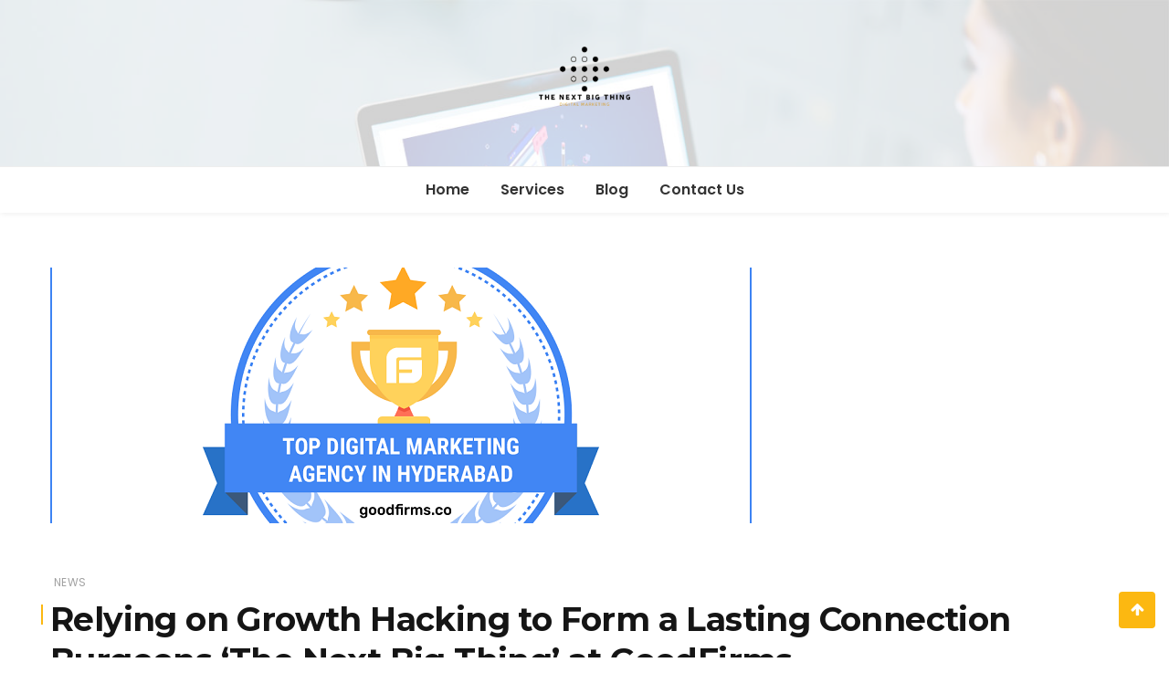

--- FILE ---
content_type: text/html; charset=UTF-8
request_url: https://thenextbigthing.co/blog/relying-on-growth-hacking-to-form-a-lasting-connection-burgeons-the-next-big-thing-at-goodfirms/
body_size: 13305
content:

<!doctype html>
<html lang="en-GB" prefix="og: http://ogp.me/ns#">
<head>
	<meta charset="UTF-8">
	<meta name="viewport" content="width=device-width, initial-scale=1">
	<link rel="profile" href="https://gmpg.org/xfn/11">

	<title>Relying on Growth Hacking to Form a Lasting Connection Burgeons ‘The Next Big Thing’ at GoodFirms</title>
<meta name='robots' content='max-image-preview:large' />

<!-- This site is optimized with the Yoast SEO Premium plugin v8.2 - https://yoast.com/wordpress/plugins/seo/ -->
<link rel="canonical" href="https://thenextbigthing.co/blog/relying-on-growth-hacking-to-form-a-lasting-connection-burgeons-the-next-big-thing-at-goodfirms/" />
<link rel="publisher" href="https://plus.google.com/106222298669697132171"/>
<meta property="og:locale" content="en_GB" />
<meta property="og:type" content="article" />
<meta property="og:title" content="Relying on Growth Hacking to Form a Lasting Connection Burgeons ‘The Next Big Thing’ at GoodFirms" />
<meta property="og:description" content="Relying on Growth Hacking to Form a Lasting Connection Burgeons ‘The Next Big Thing’ at GoodFirms Rendering tailor-made digital services,..." />
<meta property="og:url" content="https://thenextbigthing.co/blog/relying-on-growth-hacking-to-form-a-lasting-connection-burgeons-the-next-big-thing-at-goodfirms/" />
<meta property="og:site_name" content="Digital Marketing, SEO, Link building Guide" />
<meta property="article:publisher" content="https://www.facebook.com/thenextbigthing.co" />
<meta property="article:section" content="News" />
<meta property="article:published_time" content="2019-06-11T14:45:22+05:30" />
<meta property="article:modified_time" content="2022-12-12T00:09:25+05:30" />
<meta property="og:updated_time" content="2022-12-12T00:09:25+05:30" />
<meta property="og:image" content="https://thenextbigthing.co/blog/wp-content/uploads/2019/06/TNBT-Goodfirms-Copy-e1670783943320.png" />
<meta property="og:image:secure_url" content="https://thenextbigthing.co/blog/wp-content/uploads/2019/06/TNBT-Goodfirms-Copy-e1670783943320.png" />
<meta property="og:image:width" content="768" />
<meta property="og:image:height" content="280" />
<meta property="og:image:alt" content="TNBT-Goodfirms" />
<meta name="twitter:card" content="summary_large_image" />
<meta name="twitter:description" content="Relying on Growth Hacking to Form a Lasting Connection Burgeons ‘The Next Big Thing’ at GoodFirms Rendering tailor-made digital services,..." />
<meta name="twitter:title" content="Relying on Growth Hacking to Form a Lasting Connection Burgeons ‘The Next Big Thing’ at GoodFirms" />
<meta name="twitter:site" content="@TNBTco" />
<meta name="twitter:image" content="https://thenextbigthing.co/blog/wp-content/uploads/2019/06/TNBT-Goodfirms-Copy-e1670783943320.png" />
<meta name="twitter:creator" content="@TNBTco" />
<script type='application/ld+json'>{"@context":"https:\/\/schema.org","@type":"Organization","url":"https:\/\/thenextbigthing.co\/blog\/","sameAs":["https:\/\/www.facebook.com\/thenextbigthing.co","https:\/\/www.instagram.com\/thenextbigthing.co","https:\/\/www.linkedin.com\/company\/the-next-big-thing-company","https:\/\/plus.google.com\/106222298669697132171","https:\/\/www.pinterest.com\/thenextbigthinghyd\/","https:\/\/twitter.com\/TNBTco"],"@id":"https:\/\/thenextbigthing.co\/blog\/#organization","name":"The Next Big Thing","logo":"https:\/\/thenextbigthing.co\/blog\/wp-content\/uploads\/2018\/11\/TNBT-Logo.jpg"}</script>
<script type='application/ld+json'>{"@context":"https:\/\/schema.org","@type":"BreadcrumbList","itemListElement":[{"@type":"ListItem","position":1,"item":{"@id":"https:\/\/thenextbigthing.co\/blog\/","name":"Home"}},{"@type":"ListItem","position":2,"item":{"@id":"https:\/\/thenextbigthing.co\/blog\/relying-on-growth-hacking-to-form-a-lasting-connection-burgeons-the-next-big-thing-at-goodfirms\/","name":"Relying on Growth Hacking to Form a Lasting Connection Burgeons \u2018The Next Big Thing\u2019 at GoodFirms"}}]}</script>
<!-- / Yoast SEO Premium plugin. -->

<link rel='dns-prefetch' href='//fonts.googleapis.com' />
<link rel='dns-prefetch' href='//s.w.org' />
<link rel="alternate" type="application/rss+xml" title="Digital Marketing, SEO, Link building Guide &raquo; Feed" href="https://thenextbigthing.co/blog/feed/" />
<link rel="alternate" type="application/rss+xml" title="Digital Marketing, SEO, Link building Guide &raquo; Comments Feed" href="https://thenextbigthing.co/blog/comments/feed/" />
<link rel="alternate" type="application/rss+xml" title="Digital Marketing, SEO, Link building Guide &raquo; Relying on Growth Hacking to Form a Lasting Connection Burgeons ‘The Next Big Thing’ at GoodFirms Comments Feed" href="https://thenextbigthing.co/blog/relying-on-growth-hacking-to-form-a-lasting-connection-burgeons-the-next-big-thing-at-goodfirms/feed/" />
<script type="text/javascript">
window._wpemojiSettings = {"baseUrl":"https:\/\/s.w.org\/images\/core\/emoji\/14.0.0\/72x72\/","ext":".png","svgUrl":"https:\/\/s.w.org\/images\/core\/emoji\/14.0.0\/svg\/","svgExt":".svg","source":{"concatemoji":"https:\/\/thenextbigthing.co\/blog\/wp-includes\/js\/wp-emoji-release.min.js?ver=6.0.11"}};
/*! This file is auto-generated */
!function(e,a,t){var n,r,o,i=a.createElement("canvas"),p=i.getContext&&i.getContext("2d");function s(e,t){var a=String.fromCharCode,e=(p.clearRect(0,0,i.width,i.height),p.fillText(a.apply(this,e),0,0),i.toDataURL());return p.clearRect(0,0,i.width,i.height),p.fillText(a.apply(this,t),0,0),e===i.toDataURL()}function c(e){var t=a.createElement("script");t.src=e,t.defer=t.type="text/javascript",a.getElementsByTagName("head")[0].appendChild(t)}for(o=Array("flag","emoji"),t.supports={everything:!0,everythingExceptFlag:!0},r=0;r<o.length;r++)t.supports[o[r]]=function(e){if(!p||!p.fillText)return!1;switch(p.textBaseline="top",p.font="600 32px Arial",e){case"flag":return s([127987,65039,8205,9895,65039],[127987,65039,8203,9895,65039])?!1:!s([55356,56826,55356,56819],[55356,56826,8203,55356,56819])&&!s([55356,57332,56128,56423,56128,56418,56128,56421,56128,56430,56128,56423,56128,56447],[55356,57332,8203,56128,56423,8203,56128,56418,8203,56128,56421,8203,56128,56430,8203,56128,56423,8203,56128,56447]);case"emoji":return!s([129777,127995,8205,129778,127999],[129777,127995,8203,129778,127999])}return!1}(o[r]),t.supports.everything=t.supports.everything&&t.supports[o[r]],"flag"!==o[r]&&(t.supports.everythingExceptFlag=t.supports.everythingExceptFlag&&t.supports[o[r]]);t.supports.everythingExceptFlag=t.supports.everythingExceptFlag&&!t.supports.flag,t.DOMReady=!1,t.readyCallback=function(){t.DOMReady=!0},t.supports.everything||(n=function(){t.readyCallback()},a.addEventListener?(a.addEventListener("DOMContentLoaded",n,!1),e.addEventListener("load",n,!1)):(e.attachEvent("onload",n),a.attachEvent("onreadystatechange",function(){"complete"===a.readyState&&t.readyCallback()})),(e=t.source||{}).concatemoji?c(e.concatemoji):e.wpemoji&&e.twemoji&&(c(e.twemoji),c(e.wpemoji)))}(window,document,window._wpemojiSettings);
</script>
<style type="text/css">
img.wp-smiley,
img.emoji {
	display: inline !important;
	border: none !important;
	box-shadow: none !important;
	height: 1em !important;
	width: 1em !important;
	margin: 0 0.07em !important;
	vertical-align: -0.1em !important;
	background: none !important;
	padding: 0 !important;
}
</style>
	<link rel='stylesheet' id='wp-block-library-css'  href='https://thenextbigthing.co/blog/wp-includes/css/dist/block-library/style.min.css?ver=6.0.11' type='text/css' media='all' />
<style id='wp-block-library-theme-inline-css' type='text/css'>
.wp-block-audio figcaption{color:#555;font-size:13px;text-align:center}.is-dark-theme .wp-block-audio figcaption{color:hsla(0,0%,100%,.65)}.wp-block-code{border:1px solid #ccc;border-radius:4px;font-family:Menlo,Consolas,monaco,monospace;padding:.8em 1em}.wp-block-embed figcaption{color:#555;font-size:13px;text-align:center}.is-dark-theme .wp-block-embed figcaption{color:hsla(0,0%,100%,.65)}.blocks-gallery-caption{color:#555;font-size:13px;text-align:center}.is-dark-theme .blocks-gallery-caption{color:hsla(0,0%,100%,.65)}.wp-block-image figcaption{color:#555;font-size:13px;text-align:center}.is-dark-theme .wp-block-image figcaption{color:hsla(0,0%,100%,.65)}.wp-block-pullquote{border-top:4px solid;border-bottom:4px solid;margin-bottom:1.75em;color:currentColor}.wp-block-pullquote__citation,.wp-block-pullquote cite,.wp-block-pullquote footer{color:currentColor;text-transform:uppercase;font-size:.8125em;font-style:normal}.wp-block-quote{border-left:.25em solid;margin:0 0 1.75em;padding-left:1em}.wp-block-quote cite,.wp-block-quote footer{color:currentColor;font-size:.8125em;position:relative;font-style:normal}.wp-block-quote.has-text-align-right{border-left:none;border-right:.25em solid;padding-left:0;padding-right:1em}.wp-block-quote.has-text-align-center{border:none;padding-left:0}.wp-block-quote.is-large,.wp-block-quote.is-style-large,.wp-block-quote.is-style-plain{border:none}.wp-block-search .wp-block-search__label{font-weight:700}:where(.wp-block-group.has-background){padding:1.25em 2.375em}.wp-block-separator.has-css-opacity{opacity:.4}.wp-block-separator{border:none;border-bottom:2px solid;margin-left:auto;margin-right:auto}.wp-block-separator.has-alpha-channel-opacity{opacity:1}.wp-block-separator:not(.is-style-wide):not(.is-style-dots){width:100px}.wp-block-separator.has-background:not(.is-style-dots){border-bottom:none;height:1px}.wp-block-separator.has-background:not(.is-style-wide):not(.is-style-dots){height:2px}.wp-block-table thead{border-bottom:3px solid}.wp-block-table tfoot{border-top:3px solid}.wp-block-table td,.wp-block-table th{padding:.5em;border:1px solid;word-break:normal}.wp-block-table figcaption{color:#555;font-size:13px;text-align:center}.is-dark-theme .wp-block-table figcaption{color:hsla(0,0%,100%,.65)}.wp-block-video figcaption{color:#555;font-size:13px;text-align:center}.is-dark-theme .wp-block-video figcaption{color:hsla(0,0%,100%,.65)}.wp-block-template-part.has-background{padding:1.25em 2.375em;margin-top:0;margin-bottom:0}
</style>
<link rel='stylesheet' id='font-awesome-css'  href='https://thenextbigthing.co/blog/wp-content/plugins/js_composer/assets/lib/bower/font-awesome/css/font-awesome.min.css?ver=5.4.5' type='text/css' media='all' />
<style id='global-styles-inline-css' type='text/css'>
body{--wp--preset--color--black: #000000;--wp--preset--color--cyan-bluish-gray: #abb8c3;--wp--preset--color--white: #ffffff;--wp--preset--color--pale-pink: #f78da7;--wp--preset--color--vivid-red: #cf2e2e;--wp--preset--color--luminous-vivid-orange: #ff6900;--wp--preset--color--luminous-vivid-amber: #fcb900;--wp--preset--color--light-green-cyan: #7bdcb5;--wp--preset--color--vivid-green-cyan: #00d084;--wp--preset--color--pale-cyan-blue: #8ed1fc;--wp--preset--color--vivid-cyan-blue: #0693e3;--wp--preset--color--vivid-purple: #9b51e0;--wp--preset--gradient--vivid-cyan-blue-to-vivid-purple: linear-gradient(135deg,rgba(6,147,227,1) 0%,rgb(155,81,224) 100%);--wp--preset--gradient--light-green-cyan-to-vivid-green-cyan: linear-gradient(135deg,rgb(122,220,180) 0%,rgb(0,208,130) 100%);--wp--preset--gradient--luminous-vivid-amber-to-luminous-vivid-orange: linear-gradient(135deg,rgba(252,185,0,1) 0%,rgba(255,105,0,1) 100%);--wp--preset--gradient--luminous-vivid-orange-to-vivid-red: linear-gradient(135deg,rgba(255,105,0,1) 0%,rgb(207,46,46) 100%);--wp--preset--gradient--very-light-gray-to-cyan-bluish-gray: linear-gradient(135deg,rgb(238,238,238) 0%,rgb(169,184,195) 100%);--wp--preset--gradient--cool-to-warm-spectrum: linear-gradient(135deg,rgb(74,234,220) 0%,rgb(151,120,209) 20%,rgb(207,42,186) 40%,rgb(238,44,130) 60%,rgb(251,105,98) 80%,rgb(254,248,76) 100%);--wp--preset--gradient--blush-light-purple: linear-gradient(135deg,rgb(255,206,236) 0%,rgb(152,150,240) 100%);--wp--preset--gradient--blush-bordeaux: linear-gradient(135deg,rgb(254,205,165) 0%,rgb(254,45,45) 50%,rgb(107,0,62) 100%);--wp--preset--gradient--luminous-dusk: linear-gradient(135deg,rgb(255,203,112) 0%,rgb(199,81,192) 50%,rgb(65,88,208) 100%);--wp--preset--gradient--pale-ocean: linear-gradient(135deg,rgb(255,245,203) 0%,rgb(182,227,212) 50%,rgb(51,167,181) 100%);--wp--preset--gradient--electric-grass: linear-gradient(135deg,rgb(202,248,128) 0%,rgb(113,206,126) 100%);--wp--preset--gradient--midnight: linear-gradient(135deg,rgb(2,3,129) 0%,rgb(40,116,252) 100%);--wp--preset--duotone--dark-grayscale: url('#wp-duotone-dark-grayscale');--wp--preset--duotone--grayscale: url('#wp-duotone-grayscale');--wp--preset--duotone--purple-yellow: url('#wp-duotone-purple-yellow');--wp--preset--duotone--blue-red: url('#wp-duotone-blue-red');--wp--preset--duotone--midnight: url('#wp-duotone-midnight');--wp--preset--duotone--magenta-yellow: url('#wp-duotone-magenta-yellow');--wp--preset--duotone--purple-green: url('#wp-duotone-purple-green');--wp--preset--duotone--blue-orange: url('#wp-duotone-blue-orange');--wp--preset--font-size--small: 13px;--wp--preset--font-size--medium: 20px;--wp--preset--font-size--large: 36px;--wp--preset--font-size--x-large: 42px;}.has-black-color{color: var(--wp--preset--color--black) !important;}.has-cyan-bluish-gray-color{color: var(--wp--preset--color--cyan-bluish-gray) !important;}.has-white-color{color: var(--wp--preset--color--white) !important;}.has-pale-pink-color{color: var(--wp--preset--color--pale-pink) !important;}.has-vivid-red-color{color: var(--wp--preset--color--vivid-red) !important;}.has-luminous-vivid-orange-color{color: var(--wp--preset--color--luminous-vivid-orange) !important;}.has-luminous-vivid-amber-color{color: var(--wp--preset--color--luminous-vivid-amber) !important;}.has-light-green-cyan-color{color: var(--wp--preset--color--light-green-cyan) !important;}.has-vivid-green-cyan-color{color: var(--wp--preset--color--vivid-green-cyan) !important;}.has-pale-cyan-blue-color{color: var(--wp--preset--color--pale-cyan-blue) !important;}.has-vivid-cyan-blue-color{color: var(--wp--preset--color--vivid-cyan-blue) !important;}.has-vivid-purple-color{color: var(--wp--preset--color--vivid-purple) !important;}.has-black-background-color{background-color: var(--wp--preset--color--black) !important;}.has-cyan-bluish-gray-background-color{background-color: var(--wp--preset--color--cyan-bluish-gray) !important;}.has-white-background-color{background-color: var(--wp--preset--color--white) !important;}.has-pale-pink-background-color{background-color: var(--wp--preset--color--pale-pink) !important;}.has-vivid-red-background-color{background-color: var(--wp--preset--color--vivid-red) !important;}.has-luminous-vivid-orange-background-color{background-color: var(--wp--preset--color--luminous-vivid-orange) !important;}.has-luminous-vivid-amber-background-color{background-color: var(--wp--preset--color--luminous-vivid-amber) !important;}.has-light-green-cyan-background-color{background-color: var(--wp--preset--color--light-green-cyan) !important;}.has-vivid-green-cyan-background-color{background-color: var(--wp--preset--color--vivid-green-cyan) !important;}.has-pale-cyan-blue-background-color{background-color: var(--wp--preset--color--pale-cyan-blue) !important;}.has-vivid-cyan-blue-background-color{background-color: var(--wp--preset--color--vivid-cyan-blue) !important;}.has-vivid-purple-background-color{background-color: var(--wp--preset--color--vivid-purple) !important;}.has-black-border-color{border-color: var(--wp--preset--color--black) !important;}.has-cyan-bluish-gray-border-color{border-color: var(--wp--preset--color--cyan-bluish-gray) !important;}.has-white-border-color{border-color: var(--wp--preset--color--white) !important;}.has-pale-pink-border-color{border-color: var(--wp--preset--color--pale-pink) !important;}.has-vivid-red-border-color{border-color: var(--wp--preset--color--vivid-red) !important;}.has-luminous-vivid-orange-border-color{border-color: var(--wp--preset--color--luminous-vivid-orange) !important;}.has-luminous-vivid-amber-border-color{border-color: var(--wp--preset--color--luminous-vivid-amber) !important;}.has-light-green-cyan-border-color{border-color: var(--wp--preset--color--light-green-cyan) !important;}.has-vivid-green-cyan-border-color{border-color: var(--wp--preset--color--vivid-green-cyan) !important;}.has-pale-cyan-blue-border-color{border-color: var(--wp--preset--color--pale-cyan-blue) !important;}.has-vivid-cyan-blue-border-color{border-color: var(--wp--preset--color--vivid-cyan-blue) !important;}.has-vivid-purple-border-color{border-color: var(--wp--preset--color--vivid-purple) !important;}.has-vivid-cyan-blue-to-vivid-purple-gradient-background{background: var(--wp--preset--gradient--vivid-cyan-blue-to-vivid-purple) !important;}.has-light-green-cyan-to-vivid-green-cyan-gradient-background{background: var(--wp--preset--gradient--light-green-cyan-to-vivid-green-cyan) !important;}.has-luminous-vivid-amber-to-luminous-vivid-orange-gradient-background{background: var(--wp--preset--gradient--luminous-vivid-amber-to-luminous-vivid-orange) !important;}.has-luminous-vivid-orange-to-vivid-red-gradient-background{background: var(--wp--preset--gradient--luminous-vivid-orange-to-vivid-red) !important;}.has-very-light-gray-to-cyan-bluish-gray-gradient-background{background: var(--wp--preset--gradient--very-light-gray-to-cyan-bluish-gray) !important;}.has-cool-to-warm-spectrum-gradient-background{background: var(--wp--preset--gradient--cool-to-warm-spectrum) !important;}.has-blush-light-purple-gradient-background{background: var(--wp--preset--gradient--blush-light-purple) !important;}.has-blush-bordeaux-gradient-background{background: var(--wp--preset--gradient--blush-bordeaux) !important;}.has-luminous-dusk-gradient-background{background: var(--wp--preset--gradient--luminous-dusk) !important;}.has-pale-ocean-gradient-background{background: var(--wp--preset--gradient--pale-ocean) !important;}.has-electric-grass-gradient-background{background: var(--wp--preset--gradient--electric-grass) !important;}.has-midnight-gradient-background{background: var(--wp--preset--gradient--midnight) !important;}.has-small-font-size{font-size: var(--wp--preset--font-size--small) !important;}.has-medium-font-size{font-size: var(--wp--preset--font-size--medium) !important;}.has-large-font-size{font-size: var(--wp--preset--font-size--large) !important;}.has-x-large-font-size{font-size: var(--wp--preset--font-size--x-large) !important;}
</style>
<link rel='stylesheet' id='contact-form-7-css'  href='https://thenextbigthing.co/blog/wp-content/plugins/contact-form-7/includes/css/styles.css?ver=5.7.7' type='text/css' media='all' />
<link rel='stylesheet' id='dashicons-css'  href='https://thenextbigthing.co/blog/wp-includes/css/dashicons.min.css?ver=6.0.11' type='text/css' media='all' />
<link rel='stylesheet' id='wp-schema-pro-fontend-style-css'  href='https://thenextbigthing.co/blog/wp-content/plugins/wp-schema-pro/admin/assets/css/frontend.css?ver=1.1.2' type='text/css' media='all' />
<link rel='stylesheet' id='wishful-blog-style-css'  href='https://thenextbigthing.co/blog/wp-content/themes/wishful-blog/style.css?ver=6.0.11' type='text/css' media='all' />
<link rel='stylesheet' id='wishful-blog-fonts-css'  href='//fonts.googleapis.com/css?family=Poppins%3A400%2C600%2C700%2C900%7CMontserrat%3A400%2C500%2C700%2C800%7CPoppins%3A400%2C600%2C700%2C900%7CMontserrat%3A400%2C400i%2C500%2C500i%2C600%2C600i%2C700%2C700i%2C800%2C800i%7CUbuntu%3A400%2C400i%2C500%2C500i%2C700%2C700i&#038;subset=latin%2Clatin-ext&#038;ver=6.0.11' type='text/css' media='all' />
<link rel='stylesheet' id='wishful-blog-custom-css'  href='https://thenextbigthing.co/blog/wp-content/themes/wishful-blog/wishfulthemes/assets/css/custom.css?ver=6.0.11' type='text/css' media='all' />
<link rel='stylesheet' id='wishful-blog-slick-css'  href='https://thenextbigthing.co/blog/wp-content/themes/wishful-blog/wishfulthemes/assets/slick/slick.css?ver=6.0.11' type='text/css' media='all' />
<link rel='stylesheet' id='wishful-blog-slick-theme-css'  href='https://thenextbigthing.co/blog/wp-content/themes/wishful-blog/wishfulthemes/assets/slick/slick-theme.css?ver=6.0.11' type='text/css' media='all' />
<script type='text/javascript' src='https://thenextbigthing.co/blog/wp-includes/js/jquery/jquery.min.js?ver=3.6.0' id='jquery-core-js'></script>
<script type='text/javascript' src='https://thenextbigthing.co/blog/wp-includes/js/jquery/jquery-migrate.min.js?ver=3.3.2' id='jquery-migrate-js'></script>
<link rel="https://api.w.org/" href="https://thenextbigthing.co/blog/wp-json/" /><link rel="alternate" type="application/json" href="https://thenextbigthing.co/blog/wp-json/wp/v2/posts/619" /><link rel="EditURI" type="application/rsd+xml" title="RSD" href="https://thenextbigthing.co/blog/xmlrpc.php?rsd" />
<link rel="wlwmanifest" type="application/wlwmanifest+xml" href="https://thenextbigthing.co/blog/wp-includes/wlwmanifest.xml" /> 
<meta name="generator" content="WordPress 6.0.11" />
<link rel='shortlink' href='https://thenextbigthing.co/blog/?p=619' />
<link rel="alternate" type="application/json+oembed" href="https://thenextbigthing.co/blog/wp-json/oembed/1.0/embed?url=https%3A%2F%2Fthenextbigthing.co%2Fblog%2Frelying-on-growth-hacking-to-form-a-lasting-connection-burgeons-the-next-big-thing-at-goodfirms%2F" />
<link rel="alternate" type="text/xml+oembed" href="https://thenextbigthing.co/blog/wp-json/oembed/1.0/embed?url=https%3A%2F%2Fthenextbigthing.co%2Fblog%2Frelying-on-growth-hacking-to-form-a-lasting-connection-burgeons-the-next-big-thing-at-goodfirms%2F&#038;format=xml" />
<!-- start Simple Custom CSS and JS -->
<script type="text/javascript"> _linkedin_data_partner_id = "162683"; </script><script type="text/javascript"> (function(){var s = document.getElementsByTagName("script")[0]; var b = document.createElement("script"); b.type = "text/javascript";b.async = true; b.src = "https://snap.licdn.com/li.lms-analytics/insight.min.js"; s.parentNode.insertBefore(b, s);})(); </script> <noscript> <img height="1" width="1" style="display:none;" alt="" src="https://dc.ads.linkedin.com/collect/?pid=162683&fmt=gif" /> </noscript><!-- end Simple Custom CSS and JS -->
<style type="text/css">







</style><script type="application/ld+json">{"@context":"https:\/\/schema.org","@type":"Article","mainEntityOfPage":{"@type":"WebPage","@id":"https:\/\/thenextbigthing.co\/blog\/relying-on-growth-hacking-to-form-a-lasting-connection-burgeons-the-next-big-thing-at-goodfirms\/"},"headline":"Relying on Growth Hacking to Form a Lasting Connection Burgeons \u2018The Next Big Thing\u2019 at GoodFirms","image":{"@type":"ImageObject","url":"https:\/\/thenextbigthing.co\/blog\/wp-content\/uploads\/2019\/06\/TNBT-Goodfirms-Copy-e1670783943320.png","width":768,"height":280},"datePublished":"2019-06-11T09:15:22+0000","dateModified":"2022-12-11T18:39:25+0000","author":{"@type":"Person","name":"The Next Big Thing"},"publisher":{"@type":"Organization","name":"Digital Marketing, SEO, Link building Guide","logo":{"@type":"ImageObject","url":"https:\/\/thenextbigthing.co\/blog\/wp-content\/uploads\/2018\/09\/Geo-Tagged-logo-72x60.jpg","width":72,"height":60}}}</script><script type="application/ld+json">{"@context":"http:\/\/schema.org","@type":"SiteNavigationElement","name":["Home","Services","Blog","Contact Us"],"url":["https:\/\/thenextbigthing.co","https:\/\/thenextbigthing.co\/all-services.html","https:\/\/thenextbigthing.co\/blog\/","https:\/\/thenextbigthing.co\/contact-us.php"]}</script><script type="application/ld+json">{"@context":"http:\/\/schema.org","@type":"BreadcrumbList","itemListElement":[{"@type":"ListItem","position":1,"item":{"@id":"https:\/\/thenextbigthing.co\/blog\/","name":"Home"}},{"@type":"ListItem","position":2,"item":{"@id":"https:\/\/thenextbigthing.co\/blog\/relying-on-growth-hacking-to-form-a-lasting-connection-burgeons-the-next-big-thing-at-goodfirms\/","name":"Relying on Growth Hacking to Form a Lasting Connection Burgeons \u2018The Next Big Thing\u2019 at GoodFirms"}}]}</script><link rel="apple-touch-icon" sizes="60x60" href="/blog/wp-content/uploads/fbrfg/apple-touch-icon.png">
<link rel="icon" type="image/png" sizes="32x32" href="/blog/wp-content/uploads/fbrfg/favicon-32x32.png">
<link rel="icon" type="image/png" sizes="16x16" href="/blog/wp-content/uploads/fbrfg/favicon-16x16.png">
<link rel="manifest" href="/blog/wp-content/uploads/fbrfg/manifest.json">
<link rel="mask-icon" href="/blog/wp-content/uploads/fbrfg/safari-pinned-tab.svg" color="#5bbad5">
<link rel="shortcut icon" href="/blog/wp-content/uploads/fbrfg/favicon.ico">
<meta name="msapplication-config" content="/blog/wp-content/uploads/fbrfg/browserconfig.xml">
<meta name="theme-color" content="#ffffff">    <style type="text/css">

            @media (min-width: 992px) {

            .sticky .primary-navigation-wrap {
                position: initial;
            }
        }
               
        .top-header .top-social li>a:hover,
        .copyright>p a,
        .type-post .entry-cover .post-meta>span>a:hover,
        .author.vcard a:hover,
        .slider-section2 .container .row .post-block .post-box .entry-content>span>a:hover,
        .type-post .entry-header>span>a:hover,
        .related-post .related-post-box>h3>a:hover,
        .entry-content .page-link,
        .entry-content .page-link:hover,
        .widget a:hover,
        .search-box span i,
        .woocommerce ul.products li.product .price,
        .woocommerce div.product p.price,
        .woocommerce div.product span.price,
        .widget_latestposts .latest-content span a:hover,
        .footer-light .widget_latestposts .latest-content span a:hover,
        .widget_categories ul li a:hover,
        .widget_archive ul li a:hover,
        .footer-light .widget_categories ul li a:hover,
        .footer-light .widget_archive ul li a:hover {

            color: #fcb811;
        }

  

        .woocommerce-error,
        .woocommerce-info,
        .woocommerce-message {

            border-top-color: #fcb811;
        }

        .woocommerce-error::before,
        .woocommerce-info::before,
        .woocommerce-message::before {

            content: "\e015";
            color: #fcb811;
        }

                    .blog-paralle .type-post .entry-content>a:hover,
            .type-post .entry-content>a:hover,
                .wp-block-tag-cloud a.tag-cloud-link:hover,
        article[class*="type-"] .entry-content .entry-footer .tags a:hover,
        .error-block a:hover,
        .footer-light .widget_social>ul li,
        .footer-light .widget_social>ul li a,
        .footer-dark .widget_social>ul li,
        .footer-dark .widget_social>ul li a,
        #search-form [type=submit],
        .widget_search input#submit,
        .post-password-form [type=submit],
        .wp-block-quote,
        .wp-block-quote.has-text-align-right,
        .wp-block-quote.has-text-align-left,
        blockquote,
        q,
        .scroll-top .back-to-top,
        .section-header h3:before,
        .woocommerce span.onsale,
        .woocommerce #respond input#submit.alt,
        .woocommerce a.button.alt,
        .woocommerce button.button.alt,
        .woocommerce input.button.alt {

            background-color: #fcb811;
        }

        .type-post:not(.post-position) .entry-header .entry-title::before,
        .related-post>h3::before,
        .comments-title::before,
        .comment-reply-title::before,
        .widget-title::before,
        .slider-section5 .post-item .carousel-caption>a:before,
        .slider-section2 .container .row .post-block .post-box .entry-content>a:before {

            background-color: #fcb811;
            content: "";
        }

        /* - max-width: 991 */
        @media (max-width: 991px) {

            .ownavigation .navbar-nav li .dropdown-menu>li>a:hover {

                color: #fcb811;
            }

            .site-navigation {

                background-color: #fcb811;
            }
        }

        /* - min-width: 992 */
        @media (min-width: 992px) {

            .ownavigation .navbar-nav li .dropdown-menu>li>a:hover {

                color: #fcb811;
            }
        }
                .header_s .top-header {

            padding-top: 50px;
        }
                .header_s .top-header {

            padding-bottom: 50px;
        }
                .site-navigation>ul>li>a {

            color: #333333;
        }
                .site-navigation>ul>li>a:hover {

            color: #fcb811;
        }
                .site-navigation ul li .sub-menu li a,
        .site-navigation ul li .children li a {

            color: #333333;
        }
                .site-navigation ul li .sub-menu li a:hover,
        .site-navigation ul li .children li a:hover {

            color: #fcb811;
        }
                .header_s .menu-block,
        .menu-toggle {

            background-color: #fff;
        }

        @media (min-width: 992px) {

            .sticky .primary-navigation-wrap {

                background-color: #fff;
            }

        }
                .site-navigation ul li .sub-menu,
        .site-navigation ul li .children {

            background: #fff;
        }
                .header_s .menu-block {

            border-top: 1px solid #eeeeee;
        }

        @media (min-width: 992px) {

            .sticky .primary-navigation-wrap {

                border-top: 1px solid #eeeeee;
            }

        }
                .site-navigation ul li .sub-menu li a,
        .site-navigation ul li .children li a {

            border-bottom: 1px solid #ddd;
        }
                /* - max-width: 991 */
        @media (max-width: 991px) {

            .site-navigation {

                background-color: #fff;
            }
        }
            .site-title
    {

                    font-family: Poppins;
                        font-weight: 600;
                        font-size: 35px;
                }

        body
    {

                    font-family: Poppins;
                        font-weight: 400;
                        font-size: 16px;
                }

        .page-content .type-post .entry-header .entry-title>a,
    .page-search-content .type-post .entry-header .entry-title>a
    {

                    font-family: Montserrat;
                        font-weight: 700;
                        font-size: 24px;
                }

        .widget-title,
    .trending-section .section-header h3
    {

                    font-family: Montserrat;
                }

    .widget-title
    {

                    font-weight: 500;
                        font-size: 16px;
                }

            .header-img .top-header:before {

            background: rgba(255, 255, 255, 0.8);
        }

        .news-letter-wrap h2
    {

                    font-family: Ubuntu;
                        font-weight: 700;
                        font-size: 30px;
                }

        .news-letter-wrap .input-field.input-submit #eclg-submit-btn
    {

                    font-family: Ubuntu;
                        font-weight: 400;
                        font-size: 16px;
                }

            .news-letter-wrap {

            background-color: #fcb811;
        }
                .news-letter-wrap h2 {

            color: #fff;
        }
                .news-letter-wrap .input-field label {

            color: #444;
        }
                .news-letter-wrap .input-field.input-submit #eclg-submit-btn {

            color: #fff;
        }
                .news-letter-wrap .input-field.input-submit #eclg-submit-btn:hover {

            color: #fff;
        }
                .news-letter-wrap .input-field.input-submit #eclg-submit-btn {

            background-color: #d35400;
        }
                .news-letter-wrap .input-field.input-submit #eclg-submit-btn:hover {

            background-color: #333;
        }
        
    </style>

    <meta name="generator" content="Elementor 3.23.4; features: e_optimized_css_loading, additional_custom_breakpoints, e_lazyload; settings: css_print_method-external, google_font-enabled, font_display-swap">
<meta name="generator" content="Powered by WPBakery Page Builder - drag and drop page builder for WordPress."/>
<!--[if lte IE 9]><link rel="stylesheet" type="text/css" href="https://thenextbigthing.co/blog/wp-content/plugins/js_composer/assets/css/vc_lte_ie9.min.css" media="screen"><![endif]-->			<style>
				.e-con.e-parent:nth-of-type(n+4):not(.e-lazyloaded):not(.e-no-lazyload),
				.e-con.e-parent:nth-of-type(n+4):not(.e-lazyloaded):not(.e-no-lazyload) * {
					background-image: none !important;
				}
				@media screen and (max-height: 1024px) {
					.e-con.e-parent:nth-of-type(n+3):not(.e-lazyloaded):not(.e-no-lazyload),
					.e-con.e-parent:nth-of-type(n+3):not(.e-lazyloaded):not(.e-no-lazyload) * {
						background-image: none !important;
					}
				}
				@media screen and (max-height: 640px) {
					.e-con.e-parent:nth-of-type(n+2):not(.e-lazyloaded):not(.e-no-lazyload),
					.e-con.e-parent:nth-of-type(n+2):not(.e-lazyloaded):not(.e-no-lazyload) * {
						background-image: none !important;
					}
				}
			</style>
					<style type="text/css">
					a.site-title,
			.site-description {
				position: absolute;
				clip: rect(1px, 1px, 1px, 1px);
			}
				</style>
		<link rel="icon" href="https://thenextbigthing.co/blog/wp-content/uploads/2018/01/TNBT-LOGO.png" sizes="32x32" />
<link rel="icon" href="https://thenextbigthing.co/blog/wp-content/uploads/2018/01/TNBT-LOGO.png" sizes="192x192" />
<link rel="apple-touch-icon" href="https://thenextbigthing.co/blog/wp-content/uploads/2018/01/TNBT-LOGO.png" />
<meta name="msapplication-TileImage" content="https://thenextbigthing.co/blog/wp-content/uploads/2018/01/TNBT-LOGO.png" />
<noscript><style type="text/css"> .wpb_animate_when_almost_visible { opacity: 1; }</style></noscript></head>

<body data-rsssl=1 class="post-template-default single single-post postid-619 single-format-standard wp-custom-logo wp-embed-responsive header-img no-sidebar wpb-js-composer js-comp-ver-5.4.5 vc_responsive elementor-default elementor-kit-894">
<a class="skip-link screen-reader-text" href="#content">Skip to content</a>
<!-- Loader /- -->
<svg xmlns="http://www.w3.org/2000/svg" viewBox="0 0 0 0" width="0" height="0" focusable="false" role="none" style="visibility: hidden; position: absolute; left: -9999px; overflow: hidden;" ><defs><filter id="wp-duotone-dark-grayscale"><feColorMatrix color-interpolation-filters="sRGB" type="matrix" values=" .299 .587 .114 0 0 .299 .587 .114 0 0 .299 .587 .114 0 0 .299 .587 .114 0 0 " /><feComponentTransfer color-interpolation-filters="sRGB" ><feFuncR type="table" tableValues="0 0.49803921568627" /><feFuncG type="table" tableValues="0 0.49803921568627" /><feFuncB type="table" tableValues="0 0.49803921568627" /><feFuncA type="table" tableValues="1 1" /></feComponentTransfer><feComposite in2="SourceGraphic" operator="in" /></filter></defs></svg><svg xmlns="http://www.w3.org/2000/svg" viewBox="0 0 0 0" width="0" height="0" focusable="false" role="none" style="visibility: hidden; position: absolute; left: -9999px; overflow: hidden;" ><defs><filter id="wp-duotone-grayscale"><feColorMatrix color-interpolation-filters="sRGB" type="matrix" values=" .299 .587 .114 0 0 .299 .587 .114 0 0 .299 .587 .114 0 0 .299 .587 .114 0 0 " /><feComponentTransfer color-interpolation-filters="sRGB" ><feFuncR type="table" tableValues="0 1" /><feFuncG type="table" tableValues="0 1" /><feFuncB type="table" tableValues="0 1" /><feFuncA type="table" tableValues="1 1" /></feComponentTransfer><feComposite in2="SourceGraphic" operator="in" /></filter></defs></svg><svg xmlns="http://www.w3.org/2000/svg" viewBox="0 0 0 0" width="0" height="0" focusable="false" role="none" style="visibility: hidden; position: absolute; left: -9999px; overflow: hidden;" ><defs><filter id="wp-duotone-purple-yellow"><feColorMatrix color-interpolation-filters="sRGB" type="matrix" values=" .299 .587 .114 0 0 .299 .587 .114 0 0 .299 .587 .114 0 0 .299 .587 .114 0 0 " /><feComponentTransfer color-interpolation-filters="sRGB" ><feFuncR type="table" tableValues="0.54901960784314 0.98823529411765" /><feFuncG type="table" tableValues="0 1" /><feFuncB type="table" tableValues="0.71764705882353 0.25490196078431" /><feFuncA type="table" tableValues="1 1" /></feComponentTransfer><feComposite in2="SourceGraphic" operator="in" /></filter></defs></svg><svg xmlns="http://www.w3.org/2000/svg" viewBox="0 0 0 0" width="0" height="0" focusable="false" role="none" style="visibility: hidden; position: absolute; left: -9999px; overflow: hidden;" ><defs><filter id="wp-duotone-blue-red"><feColorMatrix color-interpolation-filters="sRGB" type="matrix" values=" .299 .587 .114 0 0 .299 .587 .114 0 0 .299 .587 .114 0 0 .299 .587 .114 0 0 " /><feComponentTransfer color-interpolation-filters="sRGB" ><feFuncR type="table" tableValues="0 1" /><feFuncG type="table" tableValues="0 0.27843137254902" /><feFuncB type="table" tableValues="0.5921568627451 0.27843137254902" /><feFuncA type="table" tableValues="1 1" /></feComponentTransfer><feComposite in2="SourceGraphic" operator="in" /></filter></defs></svg><svg xmlns="http://www.w3.org/2000/svg" viewBox="0 0 0 0" width="0" height="0" focusable="false" role="none" style="visibility: hidden; position: absolute; left: -9999px; overflow: hidden;" ><defs><filter id="wp-duotone-midnight"><feColorMatrix color-interpolation-filters="sRGB" type="matrix" values=" .299 .587 .114 0 0 .299 .587 .114 0 0 .299 .587 .114 0 0 .299 .587 .114 0 0 " /><feComponentTransfer color-interpolation-filters="sRGB" ><feFuncR type="table" tableValues="0 0" /><feFuncG type="table" tableValues="0 0.64705882352941" /><feFuncB type="table" tableValues="0 1" /><feFuncA type="table" tableValues="1 1" /></feComponentTransfer><feComposite in2="SourceGraphic" operator="in" /></filter></defs></svg><svg xmlns="http://www.w3.org/2000/svg" viewBox="0 0 0 0" width="0" height="0" focusable="false" role="none" style="visibility: hidden; position: absolute; left: -9999px; overflow: hidden;" ><defs><filter id="wp-duotone-magenta-yellow"><feColorMatrix color-interpolation-filters="sRGB" type="matrix" values=" .299 .587 .114 0 0 .299 .587 .114 0 0 .299 .587 .114 0 0 .299 .587 .114 0 0 " /><feComponentTransfer color-interpolation-filters="sRGB" ><feFuncR type="table" tableValues="0.78039215686275 1" /><feFuncG type="table" tableValues="0 0.94901960784314" /><feFuncB type="table" tableValues="0.35294117647059 0.47058823529412" /><feFuncA type="table" tableValues="1 1" /></feComponentTransfer><feComposite in2="SourceGraphic" operator="in" /></filter></defs></svg><svg xmlns="http://www.w3.org/2000/svg" viewBox="0 0 0 0" width="0" height="0" focusable="false" role="none" style="visibility: hidden; position: absolute; left: -9999px; overflow: hidden;" ><defs><filter id="wp-duotone-purple-green"><feColorMatrix color-interpolation-filters="sRGB" type="matrix" values=" .299 .587 .114 0 0 .299 .587 .114 0 0 .299 .587 .114 0 0 .299 .587 .114 0 0 " /><feComponentTransfer color-interpolation-filters="sRGB" ><feFuncR type="table" tableValues="0.65098039215686 0.40392156862745" /><feFuncG type="table" tableValues="0 1" /><feFuncB type="table" tableValues="0.44705882352941 0.4" /><feFuncA type="table" tableValues="1 1" /></feComponentTransfer><feComposite in2="SourceGraphic" operator="in" /></filter></defs></svg><svg xmlns="http://www.w3.org/2000/svg" viewBox="0 0 0 0" width="0" height="0" focusable="false" role="none" style="visibility: hidden; position: absolute; left: -9999px; overflow: hidden;" ><defs><filter id="wp-duotone-blue-orange"><feColorMatrix color-interpolation-filters="sRGB" type="matrix" values=" .299 .587 .114 0 0 .299 .587 .114 0 0 .299 .587 .114 0 0 .299 .587 .114 0 0 " /><feComponentTransfer color-interpolation-filters="sRGB" ><feFuncR type="table" tableValues="0.098039215686275 1" /><feFuncG type="table" tableValues="0 0.66274509803922" /><feFuncB type="table" tableValues="0.84705882352941 0.41960784313725" /><feFuncA type="table" tableValues="1 1" /></feComponentTransfer><feComposite in2="SourceGraphic" operator="in" /></filter></defs></svg>
            <header class="container-fluid no-left-padding no-right-padding header_s header-fix header_s1" style="background-image: url( https://thenextbigthing.co/blog/wp-content/uploads/2019/12/tnbt-blog-header.jpg );">
                <!-- Top Header -->
    <div class="container-fluid no-right-padding no-left-padding top-header">
        <!-- Container -->
        <div class="container">
            <div class="row">
                <div class="col-lg-4 col-12">
                                </div>

                <div class="col-lg-4 logo-block">
                   <a href="https://thenextbigthing.co/blog/" class="custom-logo-link" rel="home"><img width="141" height="91" src="https://thenextbigthing.co/blog/wp-content/uploads/2022/12/Logo.png" class="custom-logo" alt="Digital Marketing, SEO, Link building Guide" /></a>                        <p><a href="https://thenextbigthing.co/blog/" rel="home" class="site-title">Digital Marketing, SEO, Link building Guide</a></p>
                                                <p class="site-description">Digital Marketing, SEO, Link building Guide</p>
                                    </div>
                <div class="col-lg-4 col-12">
                                        <ul class="top-right user-info">
                                            </ul>
                </div>
            </div>
        </div><!-- Container /- -->
    </div><!-- Top Header /- -->

    <!-- Menu Block -->
    <div class="container-fluid no-left-padding no-right-padding menu-block">
        <!-- Container -->
        <div class="container">
            <div class="primary-navigation-wrap">
                <button class="menu-toggle" data-toggle="collapse" data-target="#site-navigation" aria-controls="site-navigation" aria-expanded="false" >
                    <span class="hamburger-bar"></span>
                    <span class="hamburger-bar"></span>
                    <span class="hamburger-bar"></span>
                </button> <!-- .menu-toggle -->
                <nav id="site-navigation" class="site-navigation">
                    <ul id="menu-primary-menu" class="primary-menu nav-menu"><li id="menu-item-15" class="menu-item menu-item-type-custom menu-item-object-custom menu-item-15"><a href="https://thenextbigthing.co">Home</a></li>
<li id="menu-item-968" class="menu-item menu-item-type-custom menu-item-object-custom menu-item-968"><a href="https://thenextbigthing.co/all-services.html">Services</a></li>
<li id="menu-item-966" class="menu-item menu-item-type-custom menu-item-object-custom menu-item-home menu-item-966"><a href="https://thenextbigthing.co/blog/">Blog</a></li>
<li id="menu-item-969" class="menu-item menu-item-type-custom menu-item-object-custom menu-item-969"><a href="https://thenextbigthing.co/contact-us.php">Contact Us</a></li>
</ul>                </nav>
            </div><!-- // primary-navigation-wrap -->
        </div><!-- Container /- -->
    </div><!-- Menu Block /- -->
    
</header><!-- Header Section /- -->
<div class="main-container">
    <main class="site-main">
<!-- Page Content -->
<div id="content" class="container-fluid no-left-padding no-right-padding page-content blog-single post-nosidebar single-post">
    <!-- Container -->
    <div class="container">
        <div class="row">
                        <!-- Content Area -->
            <div class="col-xl-12 col-lg-12 col-md-12 col-12 content-areanone">
            <article id="post-619" class="post-619 post type-post status-publish format-standard has-post-thumbnail hentry category-news">
                <div class="entry-cover">
            <img width="768" height="280" src="https://thenextbigthing.co/blog/wp-content/uploads/2019/06/TNBT-Goodfirms-Copy-e1670783943320.png" class="attachment-wishful-blog-thumbnail-two size-wishful-blog-thumbnail-two wp-post-image" alt="Relying on Growth Hacking to Form a Lasting Connection Burgeons ‘The Next Big Thing’ at GoodFirms" srcset="https://thenextbigthing.co/blog/wp-content/uploads/2019/06/TNBT-Goodfirms-Copy-e1670783943320.png 768w, https://thenextbigthing.co/blog/wp-content/uploads/2019/06/TNBT-Goodfirms-Copy-e1670783943320-300x109.png 300w" sizes="(max-width: 768px) 100vw, 768px" />            </div>
		    <div class="entry-content">
        <div class="entry-header">
            <span class="post-category">&nbsp;<a href="https://thenextbigthing.co/blog/category/news/" rel="category tag">News</a></span>            <h1 class="entry-title">Relying on Growth Hacking to Form a Lasting Connection Burgeons ‘The Next Big Thing’ at GoodFirms</h1>
            <div class="post-meta">
                <span class="byline"> <figure><img alt='' src='https://secure.gravatar.com/avatar/d43320a92a2ad827fda5d4f01f258919?s=300&#038;d=mm&#038;r=g' class='avatar avatar-300 photo' height='300' width='300' /></figure><span class="author vcard"><a class="url fn n" href="https://thenextbigthing.co/blog/author/the-next-big-thing/">The Next Big Thing</a></span></span><span class="post-date"><a href="https://thenextbigthing.co/blog/2019/06/11/" rel="bookmark">June 11, 2019</a></span>            </div>
        </div>
        <h1 style="line-height: 50px; text-align: center;">Relying on Growth Hacking to Form a Lasting Connection Burgeons ‘The Next Big Thing’ at GoodFirms</h1>
<p style="text-align: justify; line-height: 30px!important; margin-top: 2rem; font-size: 18px!important;">Rendering tailor-made digital services, powered by data and designed for convenience endows ‘The Next Big Thing’ as one of the best digital marketing agencies at GoodFirms.</p>
<h3>Overview of The Company</h3>
<p style="text-align: justify; line-height: 30px!important; margin-top: 2rem; font-size: 18px!important;">Incepted in 2015 and headquartered in Hyderabad, <a href="https://www.goodfirms.co/companies/view/4679/the-next-big-thing">The Next Big Thing</a> is a RAR recommended agency.<br />
Being a digital marketing and advertising firm, the company helps brands to achieve quick and effective communication with users. The professional team at the company brainstorms to imbibe ideas with the aims and objectives of the brands to help them achieve their true potential. The digital marketers of the company create impactful campaigns that will be loved by customers.<br />
Their broad spectrum of expertise and experience is catered to every need of businesses- whether it’s a startup, small enterprise, or a renowned brand. ‘The Next Big Thing’ covers a range of industries with a large variety of client base operating in sectors like Hotel &amp; Hospitality, Restaurants &amp; Drive-ins, Education, Real Estate, Food Products &amp; Beverages, Clothing &amp; Apparel, and many others.<br />
The company caters to clients with different services like &#8211; Digital Marketing, Brand Management, Social Media Marketing, Print Advertising, Movie Marketing &amp; Promotions, Search Engine Marketing and Content Marketing.<br />
Moreover, the trained professionals cater to clients with services like &#8211; regular communication &amp; reports, market research, and analysis to remain up to date with the ongoing trends in the digital market with transparency and integrity. The Next Big Thing, thus by rendering productive marketing solutions and actualize lead generation to increase sales for the market-leading businesses burgeons as one of the best digital marketing agencies in Hyderabad at GoodFirms.</p>
<h3>GoodFirms Evaluation Process for The Next Big Thing &#8211;</h3>
<p style="text-align: justify; line-height: 30px!important; margin-top: 2rem; font-size: 18px!important;">The Next Big Thing was evaluated by the GoodFirms, a successful online analysis and review portal where different businesses get enrolled themselves to get authorized regularly.<br />
With this evaluation process, it becomes evident for the service seekers to opt for an ally matching with their requirements. The analysis process carried by the GoodFirms research unit is based on three essential criteria &#8211; Quality, Reliability, and Ability.<br />
Besides this, many other parameters are also counted during the evaluation process such as the state of the services offered by the business, the overall performance of the team in the organization, their expert abilities, client reports, and such other characteristics.</p>
<p style="text-align: justify; line-height: 30px!important; margin-top: 2rem; font-size: 18px!important;">The scouting made by GoodFirms offering the top service providers helps the clients to find the perfect match based on their demands and thus fill the gap between the service providers and the service seekers.</p>
<p style="text-align: justify; line-height: 30px!important; margin-top: 2rem; font-size: 18px!important;">Social media management includes assuring regular activity on the client’s web pages across different social networks.<br />
The expert professionals at the company provide the right type of content in the correct format by using various forms of communication. Once, the team at The Next Big Thing have ideated and arrived at the things needed to be communicated, starts working on creatives to post it on the page and make it alive!<br />
The team set realistic goals and try to achieve them with careful planning. Moreover, the group manages and runs the social media campaign like contests and promotions which end-results in helping the clients to maintain and reach the intended audience, and also creates an interest which encourages the spectators to keep coming back.<br />
GoodFirms research unit believes that by increasing the organic engagement on the clients’ website, The Next Big Thing will soon tap in the list of the top <a href="https://www.goodfirms.co/directory/marketing-services/top-digital-marketing-companies/social-media-marketing">social media marketing companies</a> enlisted at GoodFirms.</p>
<p style="text-align: justify; line-height: 30px!important; margin-top: 2rem; font-size: 18px!important;">The SEO team at The Next Big Thing makes sure that none of the efforts that have been applied by the digital marketers gets wasted by lending the best expertise and using best SEO tools to rank the clients’ website at the top of search engine. The expert SEO team at The Next Big Thing guarantees that clients’ website fulfils all the essential criteria such as title, headings, page speed, URL structure, schema, and others so that the site functions well across. Furthermore, the team uses the Search Engine Algorithm to assume that clients’ product/service is an ideal match – which leads to a good ranking on the results page. The team advises clients to opt for link building in the final stages. Although it’s an extra step, it helps the clients’ website to rank and perform along with building credibility for their respective brands. Thus, armed with the knowledge and the expertise of SEO and using new tools and technologies for it, will soon peg The Next Big Thing amongst the top <a href="https://www.goodfirms.co/seo-agencies/india">SEO companies in India</a> amongst the enlisted ones at GoodFirms.</p>
<h3>About GoodFirms</h3>
<p style="text-align: justify; line-height: 30px!important; margin-top: 2rem; font-size: 18px!important;">Washington, D.C. based <a href="https://www.goodfirms.co/" target="_blank" rel="noopener">GoodFirms</a> is a maverick B2B research and reviews company that helps in finding digital marketing, SMM, and SEO agencies rendering best services to its customers. GoodFirms’ extensive research process ranks the companies, boosts their online reputation and helps service seekers pick the right technology partner that meets their business needs.</p>
<h3>About the Author</h3>
<p style="text-align: justify; line-height: 30px!important; margin-top: 2rem; font-size: 18px!important;">Anna Stark is presently working as a Content Writer with GoodFirms – Washington D.C. based B2B Research Company, which bridges the gap between service seekers and service providers. Anna’s current role lingers her to shape every company’s performance and critical attributes into words. She firmly believes in the magic of words and equips new strategies that work, always in with ideas, something new to carve, and something original to decorate the firm’s identity.</p>
        <div class="tags">
                    </div>
            </div>
</article><!-- #post-619 -->
            <div class="about-author-box">
                <div class="author" id="author-5">
                    <i><img alt='' src='https://secure.gravatar.com/avatar/d43320a92a2ad827fda5d4f01f258919?s=300&#038;d=mm&#038;r=g' srcset='https://secure.gravatar.com/avatar/d43320a92a2ad827fda5d4f01f258919?s=600&#038;d=mm&#038;r=g 2x' class='avatar avatar-300 photo' height='300' width='300' /></i>
                    <h4>The Next Big Thing</h4>
                                    </div>
            </div>
                <div class="related-post">
                    <h3>Related Posts</h3>
                    <div class="related-post-block">
                    <div class="related-post-box">
                <a href="https://thenextbigthing.co/blog/topdevelopers-co-announced-the-next-big-thing-an-efficient-ppc-agency-to-rely-on-for-2019/">
                    <img width="390" height="156" src="https://thenextbigthing.co/blog/wp-content/uploads/2019/04/TopDevelopers-01.jpg" class="attachment-wishful-blog-thumbnail-five size-wishful-blog-thumbnail-five wp-post-image" alt="TopDevelopers.co announced The Next Big Thing an efficient PPC agency to rely on for 2019!" loading="lazy" srcset="https://thenextbigthing.co/blog/wp-content/uploads/2019/04/TopDevelopers-01.jpg 768w, https://thenextbigthing.co/blog/wp-content/uploads/2019/04/TopDevelopers-01-300x120.jpg 300w" sizes="(max-width: 390px) 100vw, 390px" />                </a>
                <span class="post-category">&nbsp;<a href="https://thenextbigthing.co/blog/category/news/" rel="category tag">News</a></span>                <h3>
                    <a href="https://thenextbigthing.co/blog/topdevelopers-co-announced-the-next-big-thing-an-efficient-ppc-agency-to-rely-on-for-2019/" title="TopDevelopers.co announced The Next Big Thing an efficient PPC agency to rely on for 2019!">TopDevelopers.co announced The Next Big Thing an efficient PPC agency to rely on for 2019!</a>
                </h3>
            </div>
                        <div class="related-post-box">
                <a href="https://thenextbigthing.co/blog/the-next-big-thing-is-coming-to-singapore/">
                    <img width="390" height="156" src="https://thenextbigthing.co/blog/wp-content/uploads/2017/12/welcome-to-singapore.jpg" class="attachment-wishful-blog-thumbnail-five size-wishful-blog-thumbnail-five wp-post-image" alt="The Next Big Thing is coming to Singapore" loading="lazy" srcset="https://thenextbigthing.co/blog/wp-content/uploads/2017/12/welcome-to-singapore.jpg 2560w, https://thenextbigthing.co/blog/wp-content/uploads/2017/12/welcome-to-singapore-300x120.jpg 300w, https://thenextbigthing.co/blog/wp-content/uploads/2017/12/welcome-to-singapore-768x307.jpg 768w, https://thenextbigthing.co/blog/wp-content/uploads/2017/12/welcome-to-singapore-1024x410.jpg 1024w" sizes="(max-width: 390px) 100vw, 390px" />                </a>
                <span class="post-category">&nbsp;<a href="https://thenextbigthing.co/blog/category/news/" rel="category tag">News</a></span>                <h3>
                    <a href="https://thenextbigthing.co/blog/the-next-big-thing-is-coming-to-singapore/" title="The Next Big Thing is coming to Singapore">The Next Big Thing is coming to Singapore</a>
                </h3>
            </div>
                    </div>
    </div>
     <div class="comments-area">
        <h2 class="comments-title">1 Comment</h2>
                <ol class="comment-list">

        		<li id="comment-2592" class="comment even thread-even depth-1">
			<article id="div-comment-2592" class="comment-body">
				<footer class="comment-meta">
					<div class="comment-author vcard">
						<img alt='' src='https://secure.gravatar.com/avatar/4c8fb670b47deffc5be629a2b6f77668?s=32&#038;d=mm&#038;r=g' srcset='https://secure.gravatar.com/avatar/4c8fb670b47deffc5be629a2b6f77668?s=64&#038;d=mm&#038;r=g 2x' class='avatar avatar-32 photo' height='32' width='32' />						<b class="fn"><a href='https://www.garagemedia.net/search-engine-optimization/' rel='external nofollow ugc' class='url'>Garage Media</a></b> <span class="says">says:</span>					</div><!-- .comment-author -->

					<div class="comment-metadata">
						<a href="https://thenextbigthing.co/blog/relying-on-growth-hacking-to-form-a-lasting-connection-burgeons-the-next-big-thing-at-goodfirms/#comment-2592"><time datetime="2021-01-25T15:36:04+05:30">January 25, 2021 at 3:36 pm</time></a>					</div><!-- .comment-metadata -->

									</footer><!-- .comment-meta -->

				<div class="comment-content">
					<p>First of all a big thumbs for this post, thank you for posting a great content because many of the user don&#8217;t know how to do comments on the blog. You provide a pure information.<br />
Garage Media is the top-notch Seo company India where you can learn various topics like blog commenting, seo, smo, e-commerce and content marketing.</p>
				</div><!-- .comment-content -->

				<div class="reply"><a rel='nofollow' class='comment-reply-link' href='#comment-2592' data-commentid="2592" data-postid="619" data-belowelement="div-comment-2592" data-respondelement="respond" data-replyto="Reply to Garage Media" aria-label='Reply to Garage Media'>Reply</a></div>			</article><!-- .comment-body -->
		</li><!-- #comment-## -->
        </ol><!-- comment-list /- -->
        <!-- comment-list /- -->
        <!-- Comment Form -->
        	<div id="respond" class="comment-respond">
		<h3 id="reply-title" class="comment-reply-title">Leave a Reply <small><a rel="nofollow" id="cancel-comment-reply-link" href="/blog/relying-on-growth-hacking-to-form-a-lasting-connection-burgeons-the-next-big-thing-at-goodfirms/#respond" style="display:none;">Cancel reply</a></small></h3><form action="https://thenextbigthing.co/blog/wp-comments-post.php" method="post" id="commentform" class="comment-form" novalidate><p class="comment-notes"><span id="email-notes">Your email address will not be published.</span> <span class="required-field-message" aria-hidden="true">Required fields are marked <span class="required" aria-hidden="true">*</span></span></p><p class="comment-form-comment"><label for="comment">Comment <span class="required" aria-hidden="true">*</span></label> <textarea autocomplete="new-password"  id="jb20350a6c"  name="jb20350a6c"   cols="45" rows="8" maxlength="65525" required></textarea><textarea id="comment" aria-label="hp-comment" aria-hidden="true" name="comment" autocomplete="new-password" style="padding:0 !important;clip:rect(1px, 1px, 1px, 1px) !important;position:absolute !important;white-space:nowrap !important;height:1px !important;width:1px !important;overflow:hidden !important;" tabindex="-1"></textarea><script data-noptimize>document.getElementById("comment").setAttribute( "id", "aa4e47e39576b4129df87cc5e3914a4d" );document.getElementById("jb20350a6c").setAttribute( "id", "comment" );</script></p><p class="comment-form-author"><label for="author">Name <span class="required" aria-hidden="true">*</span></label> <input id="author" name="author" type="text" value="" size="30" maxlength="245" required /></p>
<p class="comment-form-email"><label for="email">Email <span class="required" aria-hidden="true">*</span></label> <input id="email" name="email" type="email" value="" size="30" maxlength="100" aria-describedby="email-notes" required /></p>
<p class="comment-form-url"><label for="url">Website</label> <input id="url" name="url" type="url" value="" size="30" maxlength="200" /></p>
<p class="form-submit"><input name="submit" type="submit" id="submit" class="submit" value="Post Comment" /> <input type='hidden' name='comment_post_ID' value='619' id='comment_post_ID' />
<input type='hidden' name='comment_parent' id='comment_parent' value='0' />
</p></form>	</div><!-- #respond -->
	        <!-- Comment Form /- -->
    </div>
            </div><!-- Content Area /- -->
                    </div>
    </div><!-- Container /- -->
</div><!-- Page Content /- -->



	</main> <!--Header main-->
</div> <!--Header div-->
<!-- Footer Main -->
<footer class="container-fluid no-left-padding no-right-padding footer-main footer-section1 footer-dark">
        <div class="copyright">
        <p>
        Digital Marketing, SEO, Link building Guide by <a href="https://wishfulthemes.com">Wishfulthemes</a>        </p>
    </div>
            <div class="scroll-top">
            <a href="#" class="back-to-top"><i class="fa fa-arrow-up"></i></a>
        </div>
        </footer><!-- Footer Main /- -->
			<script type='text/javascript'>
				const lazyloadRunObserver = () => {
					const lazyloadBackgrounds = document.querySelectorAll( `.e-con.e-parent:not(.e-lazyloaded)` );
					const lazyloadBackgroundObserver = new IntersectionObserver( ( entries ) => {
						entries.forEach( ( entry ) => {
							if ( entry.isIntersecting ) {
								let lazyloadBackground = entry.target;
								if( lazyloadBackground ) {
									lazyloadBackground.classList.add( 'e-lazyloaded' );
								}
								lazyloadBackgroundObserver.unobserve( entry.target );
							}
						});
					}, { rootMargin: '200px 0px 200px 0px' } );
					lazyloadBackgrounds.forEach( ( lazyloadBackground ) => {
						lazyloadBackgroundObserver.observe( lazyloadBackground );
					} );
				};
				const events = [
					'DOMContentLoaded',
					'elementor/lazyload/observe',
				];
				events.forEach( ( event ) => {
					document.addEventListener( event, lazyloadRunObserver );
				} );
			</script>
			<script type='text/javascript' src='https://thenextbigthing.co/blog/wp-content/plugins/contact-form-7/includes/swv/js/index.js?ver=5.7.7' id='swv-js'></script>
<script type='text/javascript' id='contact-form-7-js-extra'>
/* <![CDATA[ */
var wpcf7 = {"api":{"root":"https:\/\/thenextbigthing.co\/blog\/wp-json\/","namespace":"contact-form-7\/v1"}};
/* ]]> */
</script>
<script type='text/javascript' src='https://thenextbigthing.co/blog/wp-content/plugins/contact-form-7/includes/js/index.js?ver=5.7.7' id='contact-form-7-js'></script>
<script type='text/javascript' id='wp-schema-pro-fontend-script-js-extra'>
/* <![CDATA[ */
var AIOSRS_Frontend = {"ajaxurl":"https:\/\/thenextbigthing.co\/blog\/wp-admin\/admin-ajax.php","post_id":"619","user_rating_nonce":"ce7ad03628","success_msg":"Thanks!"};
/* ]]> */
</script>
<script type='text/javascript' src='https://thenextbigthing.co/blog/wp-content/plugins/wp-schema-pro/admin/assets/js/frontend.js?ver=1.1.2' id='wp-schema-pro-fontend-script-js'></script>
<script type='text/javascript' src='https://thenextbigthing.co/blog/wp-content/themes/wishful-blog/js/navigation.js?ver=2.0.2' id='wishful-blog-navigation-js'></script>
<script type='text/javascript' src='https://thenextbigthing.co/blog/wp-content/themes/wishful-blog/wishfulthemes/assets/js/custom.js?ver=2.0.2' id='wishful-blog-custom-js'></script>
<script type='text/javascript' src='https://thenextbigthing.co/blog/wp-content/themes/wishful-blog/wishfulthemes/assets/js/functions.js?ver=2.0.2' id='wishful-blog-function-js'></script>
<script type='text/javascript' src='https://thenextbigthing.co/blog/wp-content/themes/wishful-blog/wishfulthemes/assets/js/popper.min.js?ver=2.0.2' id='wishful-blog-popper-js'></script>
<script type='text/javascript' src='https://thenextbigthing.co/blog/wp-content/themes/wishful-blog/wishfulthemes/assets/js/custom-functions.js?ver=2.0.2' id='wishful-blog-custom-functions-js'></script>
<script type='text/javascript' src='https://thenextbigthing.co/blog/wp-content/themes/wishful-blog/wishfulthemes/assets/slick/slick.min.js?ver=2.0.2' id='wishful-blog-slick-js'></script>
<script type='text/javascript' src='https://thenextbigthing.co/blog/wp-content/themes/wishful-blog/js/skip-link-focus-fix.js?ver=2.0.2' id='wishful-blog-skip-link-focus-fix-js'></script>
<script type='text/javascript' src='https://thenextbigthing.co/blog/wp-includes/js/comment-reply.min.js?ver=6.0.11' id='comment-reply-js'></script>

</body>
</html>
